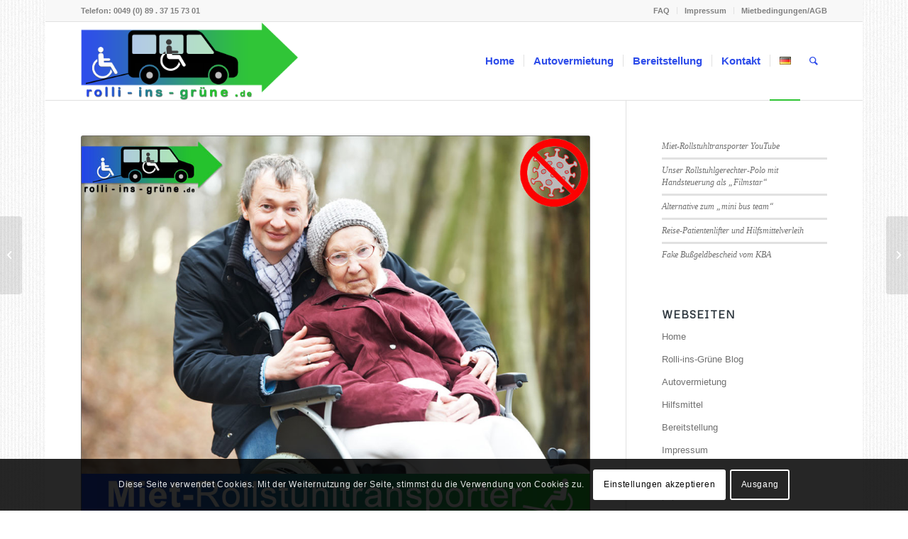

--- FILE ---
content_type: text/css
request_url: https://rolli-ins-gruene.de/wp-content/uploads/dynamic_avia/avia_posts_css/post-262.css?ver=ver-1764774784
body_size: -29
content:
.flex_column.av-fh4j2-f777d624d8bc930c197078b1e2ea53f7{
border-radius:0px 0px 0px 0px;
padding:0px 0px 0px 0px;
}

.avia-image-container.av-kv1cff71-645b6356a351b4e8227efc8dee23ae2c img.avia_image{
box-shadow:none;
}
.avia-image-container.av-kv1cff71-645b6356a351b4e8227efc8dee23ae2c .av-image-caption-overlay-center{
color:#ffffff;
}

